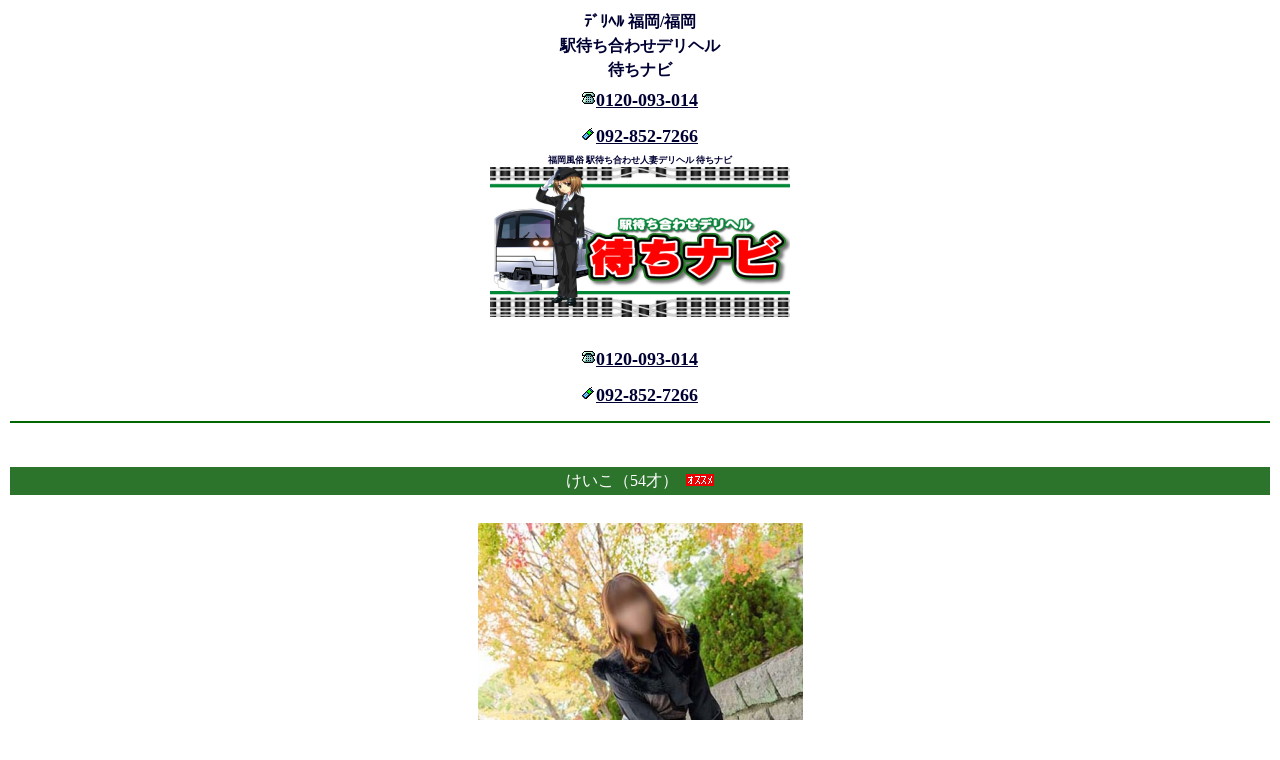

--- FILE ---
content_type: text/html
request_url: https://machi--navi.com/s/index.php?sub=girl&girl_id=147
body_size: 6788
content:
<?xml version="1.0" encoding="utf-8" ?>
<!DOCTYPE html PUBLIC "-//W3C//DTD XHTML 1.0 Transitional//EN" "http://www.w3.org/TR/xhtml1/DTD/xhtml1-transitional.dtd">
<html>
<head>
<meta http-equiv="content-script-type" content="text/javascript" />
<meta http-equiv="content-style-type" content="text/css" />
<meta http-equiv="content-type" content="text/html; charset=utf-8" />
<title>福岡発 駅待ち合わせ人妻デリヘル(風俗) 待ちナビ</title>
<meta name="description" content="福岡、北九州、久留米、佐賀で他人の奥様と【 待ち合わせ 】することで、本物の恋人気分・不倫感覚を堪能する事が出来る駅待ち合わせ専門デリバリーヘルス。人妻さんの日記や動画やプロフィールを紹介しています。" />
<meta name="keywords" content="待ちナビ,まちなび,マチナビ,デリヘル,福岡,風俗,人妻,不倫,奥様,待ち合わせ,駅,北九州,小倉,久留米,佐賀,ぽっちゃり,博多,天神,ぽちゃナビ" />
<meta name="generator" content="Magic3 ver.1.18.4 - Magic3 is open source cms and web communication platform." />
<script type="text/javascript" src="https://machi--navi.com/scripts/m3std1.4.1.js"></script>
<script type="text/javascript" src="https://machi--navi.com/scripts/jquery-1.4.2.min.js"></script>
<script type="text/javascript" src="https://machi--navi.com/widgets/s/fzok_disp/scripts/jCarousel.min.js"></script>
<script type="text/javascript" src="https://machi--navi.com/widgets/s/fzok_disp/scripts/jquery.peity.js"></script>
<script type="text/javascript">
//<![CDATA[
// Magic3 Global values
var M3_ROOT_URL = "https://machi--navi.com";
//]]>
</script>
<meta name="chtml" content="yes">
<meta http-equiv="Pragma" content="no-cache" />
<meta http-equiv="Cache-Control" content="no-cache" />
<meta http-equiv="Cache-Control" content="max-age=0"> 
<meta http-equiv="Expires" content="0" />
<meta name="keywords" content="デリヘル、福岡、駅、待ち合わせ、人妻、ドM、痴女、淫乱、美人、激安">
<meta name="description" content="デート感覚で駅で待ち合わせしてホテルに入るシステム♪全国人気ナンバー１デリヘル駅待ち合わせ専門店『待ちナビ』実際に“待ち合わせをする”ことで、本物の恋人気分を堪能することができる同店。見逃せない超お得なオープニングイベントを開催するので、その詳しい内容はホームページを要チェック!!
">
<meta name="viewport" content="width=device-width, initial-scale=1, maximum-scale=1">
<meta name="google-site-verification" content="oJ6hBjn9ii7fRoA2MzNAFUNyCC3O2uuzoiZYt0qqhMw" />
<link rel="stylesheet" type="text/css" href="/templates/s/machi--navi/css/sm.css" />
<link rel="stylesheet" href="/resource/css/mystyle_s.css" type="text/css" />

<!--google-->
<meta name="verify-v1" content="">

<!--yahoo-->
<META name="y_key" content="">

<style type="text/css">
a {
	font-size:18px;
	line-height:200%;
	font-weight:bold;
}
.f_menu a{
	font-size:16px;
	display:block;
	font-weight:normal;
	background-color:#FFFFFF;
	background: -moz-linear-gradient(bottom, #000033, #FFFFFF);
	background: -webkit-gradient(linear, center bottom, center top, from(#000033), to(#FFFFFF));
	padding:10px;
	border:2px solid #000033;
	text-decoration:none;
	border-radius: 15px;        /* CSS3草案 */  
	-webkit-border-radius: 15px;    /* Safari,Google Chrome用 */  
	-moz-border-radius: 15px;   /* Firefox用 */
	color:#000033;
	margin:10px;
	font-weight:bold;
}
.f_menu2 a{
	font-size:16px;
	display:block;
	font-weight:normal;
	background-color:#000033;
	padding:10px;
	text-decoration:none;
	border-radius: 10px;        /* CSS3草案 */  
	-webkit-border-radius: 10px;    /* Safari,Google Chrome用 */  
	-moz-border-radius: 10px;   /* Firefox用 */
	color:#FFFFFF;
	font-weight:bold;
}
.f_menu2_wrap{
	background-color:#FFFFFF;
	border:2px solid #000033;
	border-radius: 13x;        /* CSS3草案 */  
	-webkit-border-radius: 13px;    /* Safari,Google Chrome用 */  
	-moz-border-radius: 13px;   /* Firefox用 */
	padding:2px;
	text-align:center;
	margin:10px;
}
.menu a {
	display:block; width:100%;padding-top:15px;padding-bottom:15px;font-weight:bold;
	text-decoration:none;
	border-bottom:2px solid #000033;
}
</style>
</head>
<body bgcolor="#FFFFFF" text="#000033" link="#000033" vlink="#000033" >
<div><div class="m3_s/static_content">

<div align="center">
<h1><font size="1"> 		ﾃﾞﾘﾍﾙ&nbsp;福岡/福岡<br />
駅待ち合わせデリヘル<br />
待ちナビ 	</font></h1>
<font size="1">
<div><a href="tel:0120093014"><img border="0" alt="" src="/resource/image/s/emoji/74.gif" />0120-093-014</a></div>
<div><a href="tel:0928527266"><img border="0" alt="" src="/resource/image/s/emoji/75.gif" />092-852-7266</a></div>
</font></div>
</div><div class="m3_s/static_content">

<div align="center">
<h1><span style="font-size: xx-small;">福岡風俗 駅待ち合わせ人妻デリヘル 待ちナビ</span></h1>
<h1><img width="300" height="150" alt="" style="font-size: 12px;" src="/resource/image/index_image.jpg" /></h1>
<div><font size="1">
<div>&nbsp;</div>
<div><a href="tel:0120093014"><img border="0" alt="" src="/resource/image/s/emoji/74.gif" />0120-093-014</a></div>
<div><a href="tel:0928527266"><img border="0" alt="" src="/resource/image/s/emoji/75.gif" />092-852-7266</a></div>
</font></div>
</div>
</div><div class="m3_s/static_content">

<hr color="#006600" />
<div>&nbsp;</div>
</div><div class="m3_s/static_content"></div><div class="m3_s/static_content"></div><div class="m3_s/static_content"></div></div>
<div></div>
<div><div class="m3_s/fzok_disp"><div style="padding-bottom:30px;">

<script type="text/javascript">
<!--
var images = new Array();

function jsImageChange(src){
	$('#girl_img_l').attr('src',src);
}

// -->
</script>

<script type="text/javascript">
<!-- //
images[0] = "https://machi--navi.com/imgs/9/resource/image/fzok/147/1257657813.jpg";
images[1] = "https://machi--navi.com/imgs/9/resource/image/fzok/147/1002874482.jpg";
images[2] = "https://machi--navi.com/imgs/9/resource/image/fzok/147/1590020813.jpg";
images[3] = "https://machi--navi.com/imgs/9/resource/image/fzok/147/524697171.jpg";
images[4] = "https://machi--navi.com/imgs/9/resource/image/fzok/147/580535112.jpg";
images[5] = "https://machi--navi.com/imgs/9/resource/image/fzok/147/238172110.jpg";
// -->
</script>

<style type="text/css">
.jCarousel li {
	text-align: center;
}
.jCarousel li img {
	padding-top: 10px;
}
</style>

<!-- フリーページここから -->
<!--
swipeに対応させるには、ul,li形式で画像を配置、ulに class="jCarousel"を指定する。
テーブル_widgetsのs/fzok_dispのwd_read_scriptsを1に変更してください！
-->
<br>
<table width="100%" border="0" cellspacing="0" cellpadding="2">
	<tr>
		<td bgcolor="#2C732C">
			<center>
				<font color="#FFFFFF">
					けいこ（54才）&nbsp;&nbsp;<img width="28" height="12"  src="/resource/image/osusume.gif" alt="" align="bottom"/>				</font>
			</center>
		</td>
	</tr>
</table>
<br>
<ul class="jCarousel">
		<li><img alt="" id="girl_img_l" src=https://machi--navi.com/imgs/9/resource/image/fzok/147/1257657813.jpg name="space" /></li>
		<li><img alt="" id="girl_img_l" src=https://machi--navi.com/imgs/9/resource/image/fzok/147/1002874482.jpg name="space" /></li>
		<li><img alt="" id="girl_img_l" src=https://machi--navi.com/imgs/9/resource/image/fzok/147/1590020813.jpg name="space" /></li>
		<li><img alt="" id="girl_img_l" src=https://machi--navi.com/imgs/9/resource/image/fzok/147/524697171.jpg name="space" /></li>
		<li><img alt="" id="girl_img_l" src=https://machi--navi.com/imgs/9/resource/image/fzok/147/580535112.jpg name="space" /></li>
		<li><img alt="" id="girl_img_l" src=https://machi--navi.com/imgs/9/resource/image/fzok/147/238172110.jpg name="space" /></li>
</ul>
<br />
<hr size="1" color="#FF0000">
<div align="bottom">
<font color="#ff6600">けいこ（54才）</font>&nbsp;&nbsp;<img width="28" height="12"  src="/resource/image/osusume.gif" alt="" align="bottom"/></div>
<br />
<font color="#FF3300">1/23(金) 本日</font>&nbsp;10:00～26:00&nbsp;<br>
T:152 B:78(B) W:56 H:80<br /><br />
<font color="#FFD700">★</font>お客様の<font size="3px" color="#FF8C00"><b>『声』</b></font><font color="#FFD700">★</font><div id="message">「前々から気になっていましたが、やっとお会い出来ました！
皆様のコメント通り信頼できる貴女でした。プレイは過去1ではないでしょうか？ありがとございましたm(__)m」</div><div id="message_other"><a href="index.php?sub=message&girl_id=147">もっと見る</a><br></div><br/>あなたの『声』を投稿しませんか？？<br/>投稿は「<a href="index.php?sub=postmessage&girl_id=147">コチラ</a>」<br /><br />
<table>
	<tr>
		<td>
			<font color="blue">得意プレイは？</font>
		</td>
	</tr>
	<tr>
		<td>
			フェ○チオ 全身リップ 		</td>
	</tr>
	<tr>
		<td>
			<font color="blue">性感帯は？</font>
		</td>
	</tr>
	<tr>
		<td>
			乳首 胸 		</td>
	</tr>
	<tr>
		<td>
			<font color="blue">ＳとＭどっち？</font>
		</td>
	</tr>
	<tr>
		<td>
			M度指数　１００％		</td>
	</tr>

	<tr>
		<td>
			<font color="blue">趣味</font>
		</td>
	</tr>
	<tr>
		<td>
			ピアノ・音楽鑑賞		</td>
	</tr>
	<tr>
		<td>
			<font color="blue">チャームポイント</font>
		</td>
	</tr>
	<tr>
		<td>
			細身の身体		</td>
	</tr>
	<tr>
		<td>
			<font color="blue">キャッチコピー</font>
		</td>
	</tr>
	<tr>
		<td>
			★ドＭな敏感奥様★		</td>
	</tr>



</table>


<hr size='1' color='#FF0000'><br><div style="text-align: center;"><span style="font-size: small;">
<div style="text-align: left;"><span style="color: rgb(0, 0, 0);"><span style="font-size: 12px;">はじめまして、けいこです。</span></span></div>
<div style="text-align: left;">&nbsp;</div>
</span></div>
<div>
<div>
<div style="text-align: left;"><span style="color: rgb(0, 0, 0);"><span style="font-family: Arial, Helvetica, sans-serif; line-height: 16px; text-align: left;">分からないことばかりだけど、</span></span><span style="color: rgb(0, 0, 0);"><span style="font-family: Arial, Helvetica, sans-serif; line-height: 16px; text-align: left;">頑張ります。</span></span></div>
</div>
<div>
<div style="text-align: left;">&nbsp;</div>
<div style="text-align: left;"><span style="color: rgb(0, 0, 0);">よろしくお願いします。</span></div>
</div>
</div><br><hr size='1' color='#FF0000'>店長コメント<br><div><span style="color: rgb(0, 0, 0);">素人同然の〝うぶ&quot;な奥様が☆超☆大人気奥様へ!!!</span></div>
<div><span style="color: rgb(0, 0, 0);">まさかっ、こんな奥様がこの業界にいるなんて&hellip;</span></div>
<div>&nbsp;</div>
<div><span style="color: rgb(0, 0, 0);">年齢を感じさせない可愛いお顔に、綺麗すぎる美白の肌、女性らしい華奢でスレンダーな身体♪</span></div>
<div>&nbsp;</div>
<div><span style="color: rgb(0, 0, 0);">優しく甘い語り口調に、心が&ldquo;グッ&rdquo;と引き寄せられ、&ldquo;スッ&rdquo;と２人だけの世界に･･･ひとつひとつの仕草や眼差しを、見ているだけで高ぶる気持ち・衝動を抑え切れなくなること間違い御座いません！！</span></div>
<div>&nbsp;</div>
<div><span style="color: rgb(0, 0, 0);">主人は全く構ってくれない･･･飢えに飢えた奥様が調教をお待ちしておりますm(__)m</span></div>
<div>&nbsp;</div>
<div><span style="color: rgb(0, 0, 0);">～もっと～</span></div>
<div><span style="color: rgb(0, 0, 0);">～もっともっと～</span></div>
<div><span style="color: rgb(0, 0, 0);">～色んなことを教えて欲しいです～</span></div>
<div><span style="color: rgb(0, 0, 0);">目隠しして･･･身体は縛られ･･･ア○コにはバイブ･･･そしてア○ルファック！</span></div>
<div><span style="color: rgb(0, 0, 0);">嗚咽寸前!?のイ〇マチオなどなど&hellip;強制的な責めに欲情してしまう根っからのドＭ体質全開で、責めれば責めるほど貴方様の色に染まっていきます♪</span></div>
<div>&nbsp;</div>
<div><span style="color: rgb(0, 0, 0);">≪見た目≫と≪プレイ≫の≪ギャップ≫をここまで楽しめる奥様は、そういないのではないでしょうか!?</span></div>
<div><span style="color: rgb(0, 0, 0);">ソコが人気の秘密かもしれませんね(#^.^#)</span></div>
<div>&nbsp;</div>
<div><span style="color: rgb(0, 0, 0);">彼女の魅力をどこまで伝えることが出来るのか･･･</span></div>
<div><span style="color: rgb(0, 0, 0);">彼女との交わりがどれ程のものなのか･･･</span></div>
<div><span style="color: rgb(0, 0, 0);">お逢いした方のみぞ知ることのできる特権です！！</span></div>
<div>&nbsp;</div>
<div><span style="color: rgb(0, 0, 0);">私の･･･貴方様の目に狂いはございません！！</span></div>
<div><span style="color: rgb(0, 0, 0);">どうぞ貴方様の目で、身体で確かめ、ご賞味下さい。</span></div>
<div><span style="color: rgb(0, 0, 0);">絶対的な自信を持って最高のお時間をお約束させて頂きますm(__)m</span></div>
<div>&nbsp;</div>
<div>
<div><span style="color: rgb(0, 0, 255);"><strong>■オリジナルオプション</strong></span></div>
<div><span style="color: rgb(0, 0, 0);"><strong>・手かせ</strong><span style="color: rgb(255, 0, 0);"><strong> 無料</strong></span></span></div>
<div><span style="color: rgb(0, 0, 0);"><strong>・口かせ</strong></span><strong style="color: rgb(255, 0, 0);">&nbsp;無料</strong></div>
<div><span style="color: rgb(0, 0, 0);"><strong>・アイマスク</strong></span><strong style="color: rgb(255, 0, 0);">&nbsp;無料</strong></div>
<div>&nbsp;</div>
<div><span style="color: rgb(0, 0, 255);"><strong>■コスプレ</strong></span></div>
<div><span style="color: rgb(0, 0, 0);"><strong>・ナース</strong></span><strong style="color: rgb(255, 0, 0);">&nbsp;無料</strong></div>
<div><span style="color: rgb(0, 0, 0);"><strong>・スクール水着</strong></span><strong style="color: rgb(255, 0, 0);">&nbsp;無料</strong></div>
<div><span style="color: rgb(0, 0, 0);"><strong>・体操服</strong></span><strong style="color: rgb(255, 0, 0);">&nbsp;無料</strong></div>
<div><span style="color: rgb(0, 0, 0);"><strong>・セーラー服</strong></span><strong style="color: rgb(255, 0, 0);">&nbsp;無料</strong></div>
<div><span style="color: rgb(0, 0, 0);"><strong>・ＳＭコスチューム</strong></span><strong style="color: rgb(255, 0, 0);">&nbsp;無料</strong></div>
</div>
<div>&nbsp;</div>
<div>
<div style="color: rgb(85, 85, 85); font-family: 'ＭＳ Ｐゴシック', Osaka; line-height: 17.7778px;"><strong style="color: rgb(0, 0, 255);ＭＳ Ｐゴシック" font-size:="" background-color:="">■冬季限定オプション【12月～2月】</strong></div>
<div style="color: rgb(85, 85, 85); font-family: 'ＭＳ Ｐゴシック', Osaka; line-height: 17.7778px;"><strong style="line-height: 17.7778px; color: rgb(0, 0, 0);">・</strong><strong style="line-height: 17.7778px;"><span style="color: rgb(0, 0, 0);"><span style="font-family: Arial, sans-serif; font-size: small; line-height: 18px;">コート1枚派遣(全裸)&nbsp;</span></span></strong><span style="line-height: 17.7778px; color: rgb(0, 0, 0);"><span style="color: rgb(255, 0, 0);"><span style="line-height: 17.7778px;"><strong><span style="font-family: Arial, sans-serif; font-size: small; line-height: 18px;">無料</span></strong></span></span></span></div>
<div style="color: rgb(85, 85, 85); font-family: 'ＭＳ Ｐゴシック', Osaka; line-height: 17.7778px;"><strong style="line-height: 17.7778px; color: rgb(0, 0, 0);">・</strong><strong style="line-height: 17.7778px;"><span style="color: rgb(0, 0, 0);"><span style="font-family: Arial, sans-serif; font-size: small; line-height: 18px;">コート1枚派遣(下着のみ)&nbsp;</span></span></strong><span style="line-height: 17.7778px; color: rgb(0, 0, 0);"><span style="color: rgb(255, 0, 0);"><span style="line-height: 17.7778px;"><strong><span style="font-family: Arial, sans-serif; font-size: small; line-height: 18px;">無料</span></strong></span></span></span></div>
<div style="color: rgb(85, 85, 85); font-family: 'ＭＳ Ｐゴシック', Osaka; line-height: 17.7778px;"><strong style="line-height: 17.7778px;">・</strong><strong style="line-height: 17.7778px;"><span style="color: rgb(0, 0, 0);"><span style="font-family: Arial, sans-serif; font-size: small; line-height: 18px;">コート1枚派遣(全身網タイツ)&nbsp;</span></span></strong><span style="line-height: 17.7778px;"><span style="color: rgb(255, 0, 0);"><span style="line-height: 17.7778px;"><strong><span style="font-family: Arial, sans-serif; font-size: small; line-height: 18px;">無料</span></strong></span></span></span></div>
</div><br>
<!-- 分類の出力-->
<hr size='1' color='#FF0000'>	<font color="#ff4500">ｻｰﾋﾞｽ・ｵﾌﾟｼｮﾝ</font><BR>
		No.1即尺ドライブフェラ(0円):○ <br>
		No.2ノーパン・ノーブラ待ち合わせ(0円):○ <br>
		No.3超高速ローター攻め(0円):○ <br>
		No.4強制バイブ挿入(0円):○ <br>
		No.5痴漢ノーパンパンスト破き(0円):○ <br>
		No.6羞恥オナニー鑑賞(0円):○ <br>
		No.7ぷるるんローションプレイ(0円):○ <br>
		No.8ねっとりお掃除フェラ(0円):○ <br>
		No.9即パク一番搾り(0円):○ <br>
		No.11飛びっ子挿入待ち合わせ(2000円):○ <br>
		No.12電マ大王イキ地獄(2000円):○ <br>
		No.13ぶっかけ顔射(2000円):○ <br>
		No.14ねっとりごっくん飲み(2000円):○ <br>
		No.15聖水大放出(2000円):○ <br>
		No.16絶頂アナルファック(4000円):○ <br>
		<hr size='1' color='#FF0000'><a href='http://www.cityheaven.net/q/d_machinavi/A6GirlDetailProfile/?girlId=4340689&of=y'>写メ日記</a><br /><a href='http://www.cityheaven.net/q/d_machinavi/A6GirlDetailProfile/?girlId=4340689&of=y'>動画を見る</a><br /><a href='http://www.cityheaven.net/q/d_machinavi/A6GirlDetailProfile/?girlId=4340689&of=y'>メッセージ</a><br />
<hr size='1' color='#FF0000'>

<center>
	<font color="#ff4500">週間スケジュール</font><br>
</center>
		1月23日(金)		10:00～26:00&nbsp;
		<br>
		<font color="blue">1月24日(土)</font>		お休み&nbsp;
		<br>
		<font color="red">1月25日(日)</font>		09:00～24:00&nbsp;
		<br>
		1月26日(月)		10:00～26:00&nbsp;
		<br>
		1月27日(火)		10:00～26:00&nbsp;
		<br>
		1月28日(水)		お休み&nbsp;
		<br>
		1月29日(木)		お休み&nbsp;
		<br>
		1月30日(金)		お休み&nbsp;
		<br>
		<font color="blue">1月31日(土)</font>		お休み&nbsp;
		<br>
		<font color="red">2月1日(日)</font>		お休み&nbsp;
		<br>
		2月2日(月)		お休み&nbsp;
		<br>
		2月3日(火)		お休み&nbsp;
		<br>
		2月4日(水)		お休み&nbsp;
		<br>
		2月5日(木)		お休み&nbsp;
		<br>

<hr size='1' color='#FF0000'>

</div>
</div></div>
<div><div class="m3_s/static_content">

<div>&nbsp;<a name="fotter" id="fotter"></a></div>
<table width="100%" border="0" cellspacing="0" cellpadding="2">
    <tbody>
        <tr>
            <td bgcolor="#FFFFFF"><center><font size="1" color="#006600"> <img border="0" alt="" src="/resource/image/s/emoji/30.gif" />待ちナビメニュー<img border="0" alt="" src="/resource/image/s/emoji/164.gif" /> </font></center></td>
        </tr>
    </tbody>
</table>
<div style="border-bottom:2px solid #000033;margin-top:5px;">&nbsp;</div>
<div style="text-align: center; "><a href="/s/index.php?sub=front"><span style="font-size: larger;"><img src="https://machi--navi.com/images/system/emoji/upwardright.gif?code=58" />トップページ</span></a><span style="font-size: larger;"><br />
</span><a href="/s/index.php?sub=event"><span style="font-size: larger;"><img src="https://machi--navi.com/images/system/emoji/ribbon.gif?code=70" />イベント情報</span></a></div>
<div style="text-align: center;"><a href="/s/index.php?sub=today_girl"><span style="font-size: larger;"><img src="https://machi--navi.com/images/system/emoji/virgo.gif?code=13" />本日の出勤</span></a></div>
<div style="text-align: center;"><a href="http://www.cityheaven.net/q/d_machinavi/A6GirlList/?sortmode=1&amp;of=y"><span style="font-size: larger;"><span style="color: rgb(255, 0, 255);"><img src="https://machi--navi.com/images/system/emoji/empty.gif?code=221" />今スグ遊べる奥様</span></span></a></div>
<div style="text-align: center;"><a href="/s/index.php?sub=newface"><span style="font-size: larger;"><img src="https://machi--navi.com/images/system/emoji/new.gif?code=119" />新人情報</span></a></div>
<div style="text-align: center;"><a href="/s/index.php?sub=zaiseki"><span style="font-size: larger;"><img src="https://machi--navi.com/images/system/emoji/lovely.gif?code=202" />在籍表</span></a></div>
<div style="text-align: center;"><a href="/s/index.php?sub=yoyaku_sch_list"><span style="font-size: larger;"><img src="https://machi--navi.com/images/system/emoji/memo.gif?code=75" />週間予約状況</span></a></div>
<div style="text-align: center;"><a href="/s/index.php?sub=yoyaku_sch_list"><span style="font-size: larger;">(ﾒﾙﾏｶﾞ会員限定)</span></a></div>
<div style="text-align: center;"><a href="/s/index.php?sub=system"><span style="font-size: larger;"><img src="https://machi--navi.com/images/system/emoji/yen.gif?code=112" />システム・遊び方</span></a></div>
<div style="text-align: center;"><a href="/s/index.php?sub=station"><span style="font-size: larger;"><img src="https://machi--navi.com/images/system/emoji/bullettrain.gif?code=31" />主な待ち合わせ駅</span></a></div>
<div style="text-align: center;"><a href="/s/index.php?sub=biz_hotel"><span style="font-size: larger;"><img src="https://machi--navi.com/images/system/emoji/building.gif?code=38" />ビジネスホテル</span></a></div>
<div style="text-align: center;"><a href="/s/index.php?sub=love_hotel"><span style="font-size: larger;"><img src="https://machi--navi.com/images/system/emoji/heart.gif?code=79" />ラブホテル</span></a></div>
<div style="text-align: center;"><a href="http://www.cityheaven.net/q/d_machinavi/?of=y"><span style="font-size: larger;"><img src="https://machi--navi.com/images/system/emoji/happy01.gif?code=139" />写メ日記</span></a></div>
<div style="text-align: center;"><a href="http://www.machi--navi.com/s/index.php?sub=front"><span style="font-size: larger;"><img src="https://machi--navi.com/images/system/emoji/movie.gif?code=57" />待ちナビ動画</span></a></div>
<div style="text-align: center;"><a href="http://machinavi.info/"><span style="font-size: larger;"><img src="https://machi--navi.com/images/system/emoji/happy01.gif?code=139" />ナビ助日記</span></a></div>
<div style="text-align: center;"><a href="/s/index.php?sub=mailmag"><span style="font-size: larger;"><img src="https://machi--navi.com/images/system/emoji/free.gif?code=113" />お得メルマガ</span></a></div>
<div style="text-align: center;"><a href="https://www.girlsheaven-job.net/fukuoka/ma-83/sa-28/d_machinavi/"><span style="font-size: larger;"><img src="https://machi--navi.com/images/system/emoji/heart02.gif?code=136" />女の子大募集</span></a></div>
<div style="text-align: center;"><a href="https://www.cityheaven.net/fukuoka/A4001/A400101/d_machinavi/reviews/"><span style="font-size: larger;"><img src="https://machi--navi.com/images/system/emoji/new.gif?code=119" />口コミ</span></a></div>
<div style="text-align: center;"><a href="https://www.girlsheaven-job.net/fukuoka/ma-83/sa-28/d_machinavi/"><span style="font-size: larger;"><img src="https://machi--navi.com/images/system/emoji/new.gif?code=119" />ガールズヘブン</span></a></div>
<div style="text-align: center;"><a href="https://mensheaven.jp/10/d_machinavi/"><span style="font-size: larger;"><img src="https://machi--navi.com/images/system/emoji/new.gif?code=119" />メンズヘブン</span></a></div>
<div style="text-align: center;"><span style="font-size: larger;"><img src="/resource/image/cd.jpg" width="190" height="170" alt="" /></span></div>
<div><font size="1"> </font></div>
<hr color="#006600" />
<div style="text-align: center;"><font size="1" color="#0000FF">受付時間</font><font size="1">7:00～24:00</font><br />
<font size="1" color="#0000FF">営業時間</font><font size="1">7:00～26:00</font></div>
<hr color="#006600" />
<div align="center"><a href="tel:0120093014"><img border="0" alt="" src="/resource/image/s/emoji/74.gif" />0120-093-014</a></div>
<div align="center"><a href="tel:0928527266"><img border="0" alt="" src="/resource/image/s/emoji/75.gif" />092-852-7266</a></div>
<div align="center"><a href="mailto:?subject=&amp;body=http://machi--navi.com/"><img border="0" alt="" src="/resource/image/s/emoji/110.gif" />友達に教える</a></div>
<hr color="#006600" />
</div></div>
</body>
</html><!-- created by Magic3 v1.18.4 - http://www.magic3.org -->
<!-- convert time: 0.063 -->


--- FILE ---
content_type: text/css
request_url: https://machi--navi.com/templates/s/machi--navi/css/sm.css
body_size: 156
content:
font {
font-size: 16px;
line-height:150%;
}
body {
margin: 0px; padding: 10px;
}
h1 {
	padding:0px; margin:0px;
}

h2 {
	padding:0px; margin:0px;
}

#top {border:0px;background:;line-height:0%;padding:0px;}
#fotter {border:0px;background:;line-height:0%;padding:0px;}

--- FILE ---
content_type: text/css
request_url: https://machi--navi.com/resource/css/mystyle_s.css
body_size: 904
content:
@charset "utf-8";

/* mystyle CSS create:20170530 modify:20170615
-----------------------------------------------------------------------------------------------------------*/
/*====================================
	Slider
=====================================*/
#slideshow {
	margin: 20px auto 0 auto;
	width: 350px;
	text-align: left;
}
#slideshow div {
	width: 350px;
	height: 125px;
	overflow: hidden;
	position: relative;
}
#slideshow div div {
	top: 0;
	left: 0;
	position: absolute;
}
#slideshow ul {
	width: 350px;
	>margin-left: 0px;
}
#slideshow ul li {
	width: 58.3px;
	float: left;
	display: inline;
}
#slideshow .active {
	filter:alpha(opacity=100)!important;
	-moz-opacity: 1!important;
	opacity: 1!important;
}
/*====================================
	ClearFixElements
=====================================*/
#slideshow ul:after {
	content: ".";
	height: 0;
	clear: both;
	display: block;
	visibility: hidden;
}
#slideshow ul {
	display: inline-block;
	overflow: hidden;
	padding-left: 0px;
	margin-top:10px;
	margin-bottom:0px;
}

/*====================================
	CSS BOX
=====================================*/
.css-box1 { /*背景黄緑*/
    background-color: #a4f5c8;
    margin: 5px 0;
    padding: 1em;
}
.css-box2 { /*一重線*/
    border: 4px solid #ddd;
    margin: 5px 0;
    padding: 1em;
}
.css-box3 { /*二重線*/
    border: 4px double #ddd;
    margin: 5px 0;
    padding: 1em;
}
.css-box4 { /*ピンク色のストライプ*/
    background: -webkit-repeating-linear-gradient(-45deg, #f5edfd, #f5edfd 5px, #fdfcff 5px, #fdfcff 10px);
    background: repeating-linear-gradient(-45deg, #f5edfd, #f5edfd 5px, #fdfcff 5px, #fdfcff 10px);
    color: #4a1086;
    margin: 5px 0;
    padding: 1em;
}
.css-box5 { /*3D風*/
    background-color: #fff;
    margin: 5px 0;
    padding: 1em;
    position: relative;
    z-index: 1;
}
.css-box5::before,
.css-box5::after {
    border-radius: 4px;
    box-shadow: 0 1px 4px rgba(0, 0, 0, .3);
    content: "";
    height: 100%;
    position: absolute;
    width: 100%;
}
.css-box5::before {
    background-color: rgba(255, 255, 255, .5);
    left: 0;
    top: 0;
    z-index: -1;
}
.css-box5::after {
    background-color: #a4f5c8;
    top: 5px;
    left: 5px;
    z-index: -2;
}
.css-box6 { /*POINT風*/
    border: 2px solid #da4033;
    border-radius: 4px;
    margin: 1.2em 0 0;
    padding: 1em;
    position: relative;
}
.css-box6::before {
    background-color: #fff;
    color: #da4033;
    content: "POINT";
    font-weight: bold;
    left: 1em;
    padding: 0 .5em;
    position: absolute;
    top: -1em;
}


--- FILE ---
content_type: application/javascript
request_url: https://machi--navi.com/widgets/s/fzok_disp/scripts/jquery.peity.js
body_size: 1160
content:
// Peity jQuery plugin version 0.3.3
// (c) 2010 Ben Pickles
//
// http://benpickles.github.com/peity/
//
// Released under MIT license.
(function($, document) {
  var peity = $.fn.peity = function(type, options) {
    if (document.createElement("canvas").getContext) {
      this.each(function() {
        $(this).change(function() {
          var value = $(this).html();
          peity.graphers[type]($(this), $.extend({}, peity.defaults[type], options));
          $(this).trigger("chart:changed", value);
        }).trigger("change");
      });
    }

    return this;
  };

  peity.graphers = {};
  peity.defaults = {};

  peity.add = function(type, defaults, grapher){
    peity.graphers[type] = grapher;
    peity.defaults[type] = defaults;
  };

  function createCanvas(width, height) {
    var canvas = document.createElement("canvas")
    canvas.setAttribute("width", width)
    canvas.setAttribute("height", height)
    return canvas
  }

  peity.add(
    'pie',
    {
      colours: ['#FFF4DD', '#FF9900'],
      delimeter: '/',
      radius: 16
    },
    function($this, opts) {
      var centre = opts.radius / 2;
      var values = $this.text().split(opts.delimeter)
      var v1 = parseFloat(values[0]);
      var v2 = parseFloat(values[1]);
      var adjust = -Math.PI / 2;
      var slice = (v1 / v2) * Math.PI * 2;

      var elem = createCanvas(opts.radius, opts.radius)
      var canvas = elem.getContext("2d");

      // Plate.
      canvas.beginPath();
      canvas.moveTo(centre, centre);
      canvas.arc(centre, centre, centre, 0, Math.PI * 2, false);
      canvas.fillStyle = opts.colours[0];
      canvas.fill();

      // Slice of pie.
      canvas.beginPath();
      canvas.moveTo(centre, centre);
      canvas.arc(centre, centre, centre, adjust, slice + adjust, false);
      canvas.fillStyle = opts.colours[1];
      canvas.fill();

      $this.wrapInner($("<span>").hide()).append(elem)
  });

  peity.add(
    "line",
    {
      colour: "#c6d9fd",
      strokeColour: "#4d89f9",
      strokeWidth: 1,
      delimeter: ",",
      height: 16,
      max: null,
      width: 32
    },
    function($this, opts) {
      var elem = createCanvas(opts.width, opts.height)
      var values = $this.text().split(opts.delimeter)
      var max = Math.max.apply(Math, values.concat([opts.max]));
      var ratio = opts.height / max;
      var width = opts.width / (values.length - 1);
      var coords = [];
      var i;

      var canvas = elem.getContext("2d");
      canvas.beginPath();
      canvas.moveTo(0, opts.height);

      for (i = 0; i < values.length; i++) {
        var height = ratio * values[i];
        var x = i * width;
        var y = opts.height - height;
        coords.push({ x: x, y: y });
        canvas.lineTo(x, y);
      }

      canvas.lineTo(opts.width, opts.height);
      canvas.fillStyle = opts.colour;
      canvas.fill();

      canvas.beginPath();
      canvas.moveTo(0, coords[0].y);
      for (i = 0; i < coords.length; i++) {
        canvas.lineTo(coords[i].x, coords[i].y);
      }
      canvas.lineWidth = opts.strokeWidth;
      canvas.strokeStyle = opts.strokeColour;
      canvas.stroke();

      $this.wrapInner($("<span>").hide()).append(elem)
    }
  );

  peity.add(
    'bar',
    {
      colour: "#4D89F9",
      delimeter: ",",
      height: 16,
      max: null,
      width: 32
    },
    function($this, opts) {
      var elem = createCanvas(opts.width, opts.height)
      var values = $this.text().split(opts.delimeter)
      var max = Math.max.apply(Math, values.concat([opts.max]));
      var ratio = opts.height / max;
      var width = opts.width / values.length;

      var canvas = elem.getContext("2d");
      canvas.fillStyle = opts.colour;

      for (var i = 0; i < values.length; i++) {
        var height = ratio * values[i];
        var x = i * width;
        var y = opts.height - height;

        canvas.fillRect(x, y, width, height);
      }

      $this.wrapInner($("<span>").hide()).append(elem)
    }
  );
})(jQuery, document);


--- FILE ---
content_type: application/javascript
request_url: https://machi--navi.com/widgets/s/fzok_disp/scripts/jCarousel.min.js
body_size: 2024
content:
/*
 * jCarousel - jQuery Plugin
 * http://d.hatena.ne.jp/kudakurage/
 *
 * Copyright (c) 2010 Kazuyuki Motoyama
 * Licensed under the MIT license
 *
 * $Date: 2010-11-28
 * $version: 1.3
 * 
 * This jQuery plugin will only run on devices running Mobile Safari
 * on iPhone or iPod Touch devices running iPhone OS 2.0 or later. 
 * http://developer.apple.com/iphone/library/documentation/AppleApplications/Reference/SafariWebContent/HandlingEvents/HandlingEvents.html#//apple_ref/doc/uid/TP40006511-SW5
 */
var jCarousel={ua:"pc",num:0,target:new Array,sel:new Array,activeBool:false,active:0,main:0,colorSet:{black:{back:"#eee",active:"#888",shadow:"#333"},white:{back:"#ddd",active:"#999",shadow:"#333"}}};
jCarousel.set=function(arg){jCarousel.color=jCarousel.colorSet.black;jCarousel.main=0;if(typeof arg=="object"){if(arg.color=="white")jCarousel.color=jCarousel.colorSet.white;if(!isNaN(arg.main))jCarousel.main=eval(arg.main)}$(".jCarousel").each(function(){if(!$(this).attr("name")){var tNum=jCarousel.num;var target=this;var tWidth=$(target).width()+40;var tMax=$(target).find("li").length;$(".jCarousel:after").css({visibility:"hidden",display:"block",clear:"both",height:0,fontSize:0,content:"."});$(".jCarousel").css({display:"inline-table",
minHeight:"1%"});var tHeight=$(target).height();$(target).attr("name",tNum);$(target).attr("id","jCarousel-object"+tNum);jCarousel.target[tNum]=target;jCarousel.sel[tNum]={width:tWidth,max:tMax,left:0,current:0,startX:0,endX:0,auto:0};$(target).wrap('<div class="jCarouselWrapper'+tNum+'"></div>');var naviInner="";for(var i=0;i<tMax;i++)naviInner+='<a rel="'+i+'" name="'+tNum+'"></a>';$(".jCarouselWrapper"+tNum).append('<div class="jCarouselNavi">'+naviInner+"</div>");$(".jCarouselWrapper"+tNum+' .jCarouselNavi a[rel="'+
jCarousel.sel[tNum].current+'"]').addClass("selected");$(".jCarouselWrapper"+tNum).css({overflow:"hidden",width:"100%"});$(target).css({width:"900000px",listStyle:"none",padding:0,margin:0,backgroundColor:"transparent"});$("#jCarousel-object"+tNum+" > li").css("float","left");$("#jCarousel-object"+tNum+" > li").css({width:tWidth+"px",listStyle:"none",padding:0,margin:0,color:"#000"});$(".jCarouselWrapper"+tNum+" .jCarouselNavi").css({clear:"both",textAlign:"center"});$(".jCarouselWrapper"+tNum+" .jCarouselNavi a").css({display:"inline-block",
width:"8px",height:"8px",margin:"5px",padding:"0px",backgroundColor:jCarousel.color.back,cursor:"pointer",borderRadius:"5px",boxShadow:"0px -2px 1px "+jCarousel.color.shadow,webkitBorderRadius:"5px",webkitBoxShadow:"0px -2px 1px "+jCarousel.color.shadow,mozBorderRadius:"5px",mozBoxShadow:"0px -2px 1px "+jCarousel.color.shadow});$(".jCarouselWrapper"+tNum+" .jCarouselNavi a.selected").css({backgroundColor:jCarousel.color.active});if(jCarousel.ua=="mobile"){$(target).bind("touchstart",function(){var tNum=
$(this).attr("name");jCarousel.active=tNum;jCarousel.sel[tNum].startX=event.touches[0].pageX;jCarousel.sel[tNum].startY=event.touches[0].pageY;jCarousel.activeBool=true});$(window).bind("touchmove",function(){if(jCarousel.activeBool){var tNum=jCarousel.active;jCarousel.sel[tNum].endX=event.touches[0].pageX;jCarousel.sel[tNum].endY=event.touches[0].pageY;var offsetX=-jCarousel.sel[tNum].startX+jCarousel.sel[tNum].endX;var offsetY=-jCarousel.sel[tNum].startY+jCarousel.sel[tNum].endY;if(offsetX/offsetY>
0.5||offsetX/offsetY<-0.5){event.preventDefault();$(jCarousel.target[tNum]).css({marginLeft:jCarousel.sel[tNum].left+offsetX+"px"})}else jCarousel.activeBool=false}});$(window).bind("touchend",function(){if(jCarousel.activeBool){jCarousel.activeBool=false;var tNum=jCarousel.active;var offsetX=-jCarousel.sel[tNum].startX+jCarousel.sel[tNum].endX;var eventArea=jCarousel.sel[tNum].width/5;var carouselNum=jCarousel.sel[tNum].current;var carouselMax=jCarousel.sel[tNum].max;if(offsetX>eventArea&&carouselNum>
0)carouselNum--;else if(offsetX<-eventArea&&carouselNum<carouselMax-1)carouselNum++;jCarousel.slide(tNum,carouselNum,200)}})}if(jCarousel.ua=="pc"){$(target).bind("mousedown",function(event){var tNum=$(this).attr("name");jCarousel.active=tNum;jCarousel.sel[tNum].startX=event.pageX;jCarousel.activeBool=true;return false});$(window).bind("mousemove",function(event){if(jCarousel.activeBool){var tNum=jCarousel.active;jCarousel.sel[tNum].endX=event.pageX;var offset=-jCarousel.sel[tNum].startX+jCarousel.sel[tNum].endX;
$(jCarousel.target[tNum]).css({marginLeft:jCarousel.sel[tNum].left+offset+"px"})}});$(window).bind("mouseup",function(event){if(jCarousel.activeBool){jCarousel.activeBool=false;var tNum=jCarousel.active;jCarousel.sel[tNum].endX=event.pageX;var offset=-jCarousel.sel[tNum].startX+jCarousel.sel[tNum].endX;var eventArea=jCarousel.sel[tNum].width/5;var carouselNum=jCarousel.sel[tNum].current;var carouselMax=jCarousel.sel[tNum].max;if(offset>eventArea&&carouselNum>0)carouselNum--;else if(offset<-eventArea&&
carouselNum<carouselMax-1)carouselNum++;jCarousel.slide(tNum,carouselNum,250)}})}$(".jCarouselNavi a").click(function(){var tNum=$(this).attr("name");var carouselNum=$(this).attr("rel");jCarousel.slide(tNum,carouselNum,800);return false});jCarousel.num++}})};
jCarousel.ini=function(){var ua=navigator.userAgent;if(ua.indexOf("iPhone")>-1||ua.indexOf("iPad")>-1||ua.indexOf("iPod")>-1||ua.indexOf("Android")>-1)jCarousel.ua="mobile";else jCarousel.ua="pc";$(window).keydown(function(e){if(e.keyCode==39){var tNum=jCarousel.main;var carouselNum=jCarousel.sel[tNum].current;var carouselMax=jCarousel.sel[tNum].max;if(carouselNum<carouselMax-1){carouselNum++;jCarousel.slide(tNum,carouselNum,800)}}if(e.keyCode==37){var tNum=jCarousel.main;var carouselNum=jCarousel.sel[tNum].current;if(carouselNum>
0){carouselNum--;jCarousel.slide(tNum,carouselNum,800)}}});$(window).bind("orientationchange",function(){jCarousel.resize()});$(window).resize(function(){jCarousel.resize()})};
jCarousel.slide=function(activeNum,carouselNum,speed){jCarousel.activeBool=false;var tNum=activeNum;var margin=-carouselNum*jCarousel.sel[tNum].width;$(jCarousel.target[tNum]).animate({marginLeft:margin+"px"},250,"easeCarousel",function(){});jCarousel.sel[tNum].left=margin;jCarousel.sel[tNum].current=carouselNum;$(".jCarouselWrapper"+tNum+" .jCarouselNavi a").css({backgroundColor:jCarousel.color.back});$(".jCarouselWrapper"+tNum+" .jCarouselNavi a[rel='"+carouselNum+"']").css({backgroundColor:jCarousel.color.active})};
jCarousel.resize=function(){$(".jCarousel").each(function(){var target=this;var tNum=$(target).attr("name");var tWidth=$(".jCarouselWrapper"+tNum).width();jCarousel.sel[tNum].width=tWidth;var margin=-jCarousel.sel[tNum].current*jCarousel.sel[tNum].width;jCarousel.sel[tNum].left=margin;$(target).find("li").css({width:tWidth+"px"});$(target).css({marginLeft:margin+"px"})})};jQuery.extend(jQuery.easing,{easeCarousel:function(x,t,b,c,d){return c*((t=t/d-1)*t*t+1)+b}});$(function(){jCarousel.ini();jCarousel.set()});